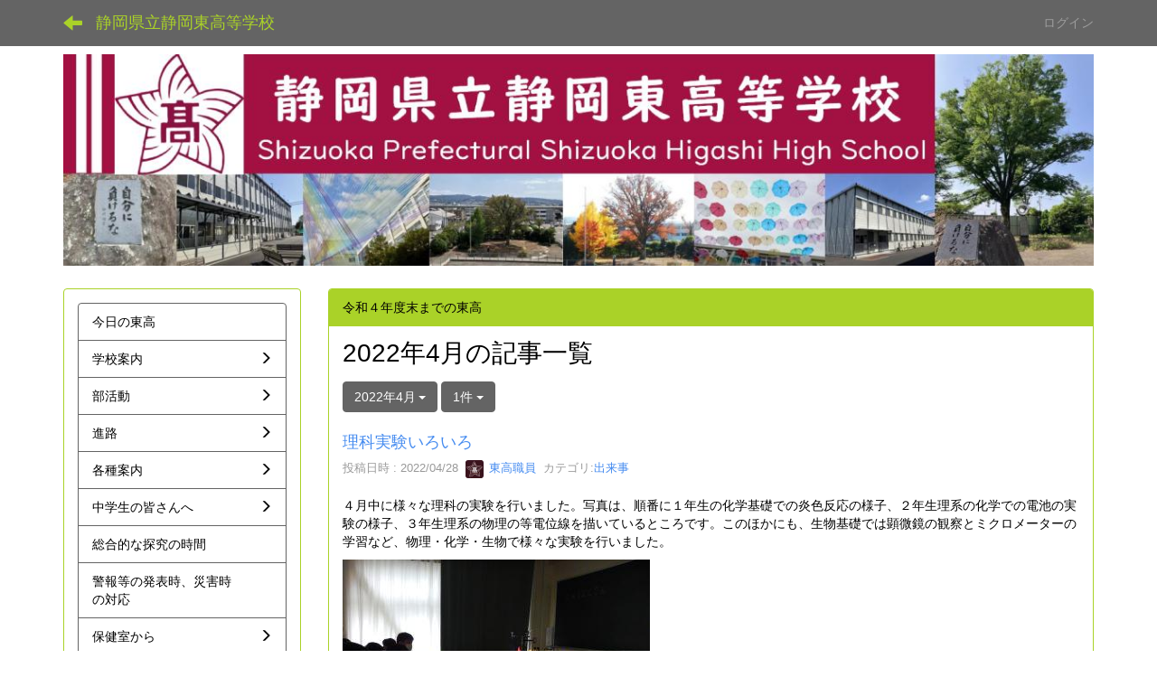

--- FILE ---
content_type: text/html; charset=UTF-8
request_url: https://www.shizuoka-east.jp/blogs/blog_entries/year_month/66/year_month:2022-04?frame_id=30
body_size: 59164
content:
<!DOCTYPE html>
<html lang="ja" ng-app="NetCommonsApp">
	<head>
		<meta charset="utf-8">
		<meta http-equiv="X-UA-Compatible" content="IE=edge">
		<meta name="viewport" content="width=device-width, initial-scale=1">

		<title>令和４年度の東高 - 静岡県立静岡東高等学校</title>

		<link href="/favicon.ico?1573523905" type="image/x-icon" rel="icon"/><link href="/favicon.ico?1573523905" type="image/x-icon" rel="shortcut icon"/><meta name="description" content="静岡東高校公式ホームページ,CMS,Netcommons,Maple"/><meta name="keywords" content="静岡東高等学校,東高,静岡,静岡東高校,静岡東,高校,shizuoka-higashi,shizuoka,shizuokahigashi,hp,HP,highschool,CMS,Netcommons,Maple"/><meta name="robots" content="index,follow"/><meta name="copyright" content="Copyright © 2018 静岡県立静岡東高等学校"/><meta name="author" content="静岡県立静岡東高等学校"/>
	<link rel="stylesheet" type="text/css" href="/components/bootstrap/dist/css/bootstrap.min.css?1550073338"/>
	<link rel="stylesheet" type="text/css" href="/components/eonasdan-bootstrap-datetimepicker/build/css/bootstrap-datetimepicker.min.css?1608211521"/>
	<link rel="stylesheet" type="text/css" href="/css/net_commons/style.css?1644579085"/>
<link rel="stylesheet" type="text/css" href="/css/workflow/style.css?1644589015"/><link rel="stylesheet" type="text/css" href="/css/likes/style.css?1644576400"/><link rel="stylesheet" type="text/css" href="/css/categories/style.css?1644571698"/><link rel="stylesheet" type="text/css" href="/css/pages/style.css?1644579592"/><link rel="stylesheet" type="text/css" href="/css/boxes/style.css?1644570936"/><link rel="stylesheet" type="text/css" href="/css/blogs/blogs.css?1644570681"/><link rel="stylesheet" type="text/css" href="/css/menus/style.css?1644577414"/><link rel="stylesheet" type="text/css" href="/css/topics/style.css?1644587198"/><link rel="stylesheet" type="text/css" href="/css/plugin_manager/style.css?1644580101"/><link rel="stylesheet" type="text/css" href="/css/frames/style.css?1644575134"/><link rel="stylesheet" type="text/css" href="/css/users/style.css?1644588232"/><link rel="stylesheet" type="text/css" href="/css/user_attributes/style.css?1644587451"/><link rel="stylesheet" type="text/css" href="/css/wysiwyg/style.css?1644589270"/>
	<link rel="stylesheet" type="text/css" href="/css/bootstrap.min.css?1571367828"/>
	<link rel="stylesheet" type="text/css" href="/theme/Michael1st/css/style.css?1571367828"/>

	<script type="text/javascript" src="/components/jquery/dist/jquery.min.js?1614705114"></script>
	<script type="text/javascript" src="/components/bootstrap/dist/js/bootstrap.min.js?1550073338"></script>
	<script type="text/javascript" src="/components/angular/angular.min.js?1649369438"></script>
	<script type="text/javascript" src="/components/angular-animate/angular-animate.js?1649369438"></script>
	<script type="text/javascript" src="/components/angular-bootstrap/ui-bootstrap-tpls.min.js?1485610379"></script>
	<script type="text/javascript" src="/js/net_commons/base.js?1644579085"></script>

<script>
NetCommonsApp.constant('NC3_URL', '');
NetCommonsApp.constant('LOGIN_USER', {"id":null});
NetCommonsApp.constant('TITLE_ICON_URL', '');
</script>


<script type="text/javascript" src="/js/likes/likes.js?1644576400"></script><script type="text/javascript" src="/js/net_commons/title_icon_picker.js?1644579085"></script><script type="text/javascript" src="/js/boxes/boxes.js?1644570936"></script><script type="text/javascript" src="/js/blogs/blogs.js?1644570681"></script><script type="text/javascript" src="/js/menus/menus.js?1644577414"></script><script type="text/javascript" src="/js/topics/topics.js?1644587198"></script><script type="text/javascript" src="/js/users/users.js?1644588232"></script><script type="text/x-mathjax-config">
//<![CDATA[
MathJax.Hub.Config({
	skipStartupTypeset: true,
	tex2jax: {
		inlineMath: [['$$','$$'], ['\\\\(','\\\\)']],
		displayMath: [['\\\\[','\\\\]']]
	},
	asciimath2jax: {
		delimiters: [['$$','$$']]
	}
});

//]]>
</script><script type="text/javascript" src="/components/MathJax/MathJax.js?config=TeX-MML-AM_CHTML"></script><script type="text/javascript">
//<![CDATA[
$(document).ready(function(){
	MathJax.Hub.Queue(['Typeset', MathJax.Hub, 'nc-container']);
});

//]]>
</script>	</head>

	<body class=" body-nologgedin" ng-controller="NetCommons.base">
		
		

<header id="nc-system-header" class="nc-system-header-nologgedin">
	<nav class="navbar navbar-inverse navbar-fixed-top" role="navigation">
		<div class="container clearfix text-nowrap">
			<div class="navbar-header">
				<button type="button" class="navbar-toggle" data-toggle="collapse" data-target="#nc-system-header-navbar">
					<span class="sr-only">Toggle navigation</span>
					<span class="icon-bar"></span>
					<span class="icon-bar"></span>
					<span class="icon-bar"></span>
				</button>

									<a href="/page_20230831045740/home" class="nc-page-refresh pull-left visible-xs navbar-brand"><span class="glyphicon glyphicon-arrow-left"> </span></a>					<a href="/page_20230831045740/home" class="nc-page-refresh pull-left hidden-xs navbar-brand"><span class="glyphicon glyphicon-arrow-left"> </span></a>				
				<a href="/" class="navbar-brand">静岡県立静岡東高等学校</a>			</div>
			<div id="nc-system-header-navbar" class="navbar-collapse collapse">
				<ul class="nav navbar-nav navbar-right">
					
					
					
					
					
																	<li>
							<a href="/auth/login">ログイン</a>						</li>
					
				</ul>
			</div>
		</div>
	</nav>
</header>


<div id="loading" class="nc-loading" ng-show="sending" ng-cloak>
	<img src="/img/net_commons/loading.svg?1644579085" alt=""/></div>

		<main id="nc-container" class="container" ng-init="hashChange()">
			
<header id="container-header">
	
<div class="boxes-1">
	<div id="box-17">
<section class="frame panel-none nc-content plugin-announcements">
	
	<div class="panel-body block">
		

	<article>
		<p><img class="img-responsive nc3-img nc3-img-block center-block" title="" src="https://www.shizuoka-east.jp/wysiwyg/image/download/1/10682/biggest" alt="" data-size="biggest" data-position="center" data-imgid="10682" /></p>	</article>
	</div>
</section>
</div></div>
</header>

			<div class="row">
				<div id="container-main" role="main" class="col-md-9 col-md-push-3">
<section id="frame-30" class="frame panel panel-info nc-content plugin-blogs">
			<div class="panel-heading clearfix">
						<span>令和４年度末までの東高</span>

					</div>
	
	<div class="panel-body block">
		
<article class="blogEntries index " ng-controller="Blogs.Entries" ng-init="init(30)">
	<h1 class="blogs_blogTitle">2022年4月の記事一覧</h1>

	<header class="clearfix blogs_navigation_header">
		<div class="pull-left">
			<span class="dropdown">
				<button class="btn btn-default dropdown-toggle" type="button" id="dropdownMenu1" data-toggle="dropdown" aria-expanded="true">
					<span class="pull-left nc-drop-down-ellipsis">
						2022年4月					</span>
					<span class="pull-right">
						<span class="caret"></span>
					</span>
				</button>
				<ul class="dropdown-menu" role="menu" aria-labelledby="dropdownMenu1">
					<li role="presentation"><a role="menuitem" tabindex="-1" href="/blogs/blog_entries/index/66?frame_id=30">全ての記事</a></li>

											<li role="presentation" class="dropdown-header">カテゴリ</li>

						


	<li>
		<a href="/blogs/blog_entries/index/66/category_id:1?frame_id=30">出来事</a>	</li>
	<li>
		<a href="/blogs/blog_entries/index/66/category_id:2?frame_id=30">連絡事項</a>	</li>
	<li>
		<a href="/blogs/blog_entries/index/66/category_id:3?frame_id=30">野球部</a>	</li>
	<li>
		<a href="/blogs/blog_entries/index/66/category_id:5?frame_id=30">卓球部</a>	</li>
	<li>
		<a href="/blogs/blog_entries/index/66/category_id:6?frame_id=30">水泳部</a>	</li>
	<li>
		<a href="/blogs/blog_entries/index/66/category_id:7?frame_id=30">陸上部</a>	</li>
	<li>
		<a href="/blogs/blog_entries/index/66/category_id:9?frame_id=30">剣道部</a>	</li>
	<li>
		<a href="/blogs/blog_entries/index/66/category_id:10?frame_id=30">弓道部</a>	</li>
	<li>
		<a href="/blogs/blog_entries/index/66/category_id:11?frame_id=30">登山部</a>	</li>
	<li>
		<a href="/blogs/blog_entries/index/66/category_id:12?frame_id=30">応援団リーダー部</a>	</li>
	<li>
		<a href="/blogs/blog_entries/index/66/category_id:13?frame_id=30">男子バレー部</a>	</li>
	<li>
		<a href="/blogs/blog_entries/index/66/category_id:14?frame_id=30">女子バレー部</a>	</li>
	<li>
		<a href="/blogs/blog_entries/index/66/category_id:15?frame_id=30">男子バスケットボール部</a>	</li>
	<li>
		<a href="/blogs/blog_entries/index/66/category_id:16?frame_id=30">女子バスケットボール部</a>	</li>
	<li>
		<a href="/blogs/blog_entries/index/66/category_id:17?frame_id=30">男子テニス部</a>	</li>
	<li>
		<a href="/blogs/blog_entries/index/66/category_id:18?frame_id=30">女子テニス部</a>	</li>
	<li>
		<a href="/blogs/blog_entries/index/66/category_id:19?frame_id=30">男子ソフトテニス部</a>	</li>
	<li>
		<a href="/blogs/blog_entries/index/66/category_id:20?frame_id=30">女子ソフトテニス部</a>	</li>
	<li>
		<a href="/blogs/blog_entries/index/66/category_id:22?frame_id=30">サッカー部</a>	</li>
	<li>
		<a href="/blogs/blog_entries/index/66/category_id:25?frame_id=30">ハンドボール部</a>	</li>
	<li>
		<a href="/blogs/blog_entries/index/66/category_id:21?frame_id=30">吹奏楽部</a>	</li>
	<li>
		<a href="/blogs/blog_entries/index/66/category_id:23?frame_id=30">マンドリン部</a>	</li>
	<li>
		<a href="/blogs/blog_entries/index/66/category_id:24?frame_id=30">演劇部</a>	</li>
	<li>
		<a href="/blogs/blog_entries/index/66/category_id:26?frame_id=30">棋道部</a>	</li>
	<li>
		<a href="/blogs/blog_entries/index/66/category_id:27?frame_id=30">百人一首部</a>	</li>
	<li>
		<a href="/blogs/blog_entries/index/66/category_id:28?frame_id=30">科学部</a>	</li>
	<li>
		<a href="/blogs/blog_entries/index/66/category_id:29?frame_id=30">煎華道部</a>	</li>
	<li>
		<a href="/blogs/blog_entries/index/66/category_id:30?frame_id=30">書道部</a>	</li>
	<li>
		<a href="/blogs/blog_entries/index/66/category_id:31?frame_id=30">新聞部</a>	</li>
	<li>
		<a href="/blogs/blog_entries/index/66/category_id:33?frame_id=30">ホームメイキング部</a>	</li>
	<li>
		<a href="/blogs/blog_entries/index/66/category_id:35?frame_id=30">語学部</a>	</li>


					
					<li role="presentation" class="divider"></li>

					<li role="presentation" class="dropdown-header">アーカイブ</li>
					
						<li role="presentation"><a role="menuitem" tabindex="-1" href="/blogs/blog_entries/year_month/66/year_month:2026-02?frame_id=30">2026年2月 (0)</a></li>
					
						<li role="presentation"><a role="menuitem" tabindex="-1" href="/blogs/blog_entries/year_month/66/year_month:2026-01?frame_id=30">2026年1月 (0)</a></li>
					
						<li role="presentation"><a role="menuitem" tabindex="-1" href="/blogs/blog_entries/year_month/66/year_month:2025-12?frame_id=30">2025年12月 (0)</a></li>
					
						<li role="presentation"><a role="menuitem" tabindex="-1" href="/blogs/blog_entries/year_month/66/year_month:2025-11?frame_id=30">2025年11月 (0)</a></li>
					
						<li role="presentation"><a role="menuitem" tabindex="-1" href="/blogs/blog_entries/year_month/66/year_month:2025-10?frame_id=30">2025年10月 (0)</a></li>
					
						<li role="presentation"><a role="menuitem" tabindex="-1" href="/blogs/blog_entries/year_month/66/year_month:2025-09?frame_id=30">2025年9月 (0)</a></li>
					
						<li role="presentation"><a role="menuitem" tabindex="-1" href="/blogs/blog_entries/year_month/66/year_month:2025-08?frame_id=30">2025年8月 (0)</a></li>
					
						<li role="presentation"><a role="menuitem" tabindex="-1" href="/blogs/blog_entries/year_month/66/year_month:2025-07?frame_id=30">2025年7月 (0)</a></li>
					
						<li role="presentation"><a role="menuitem" tabindex="-1" href="/blogs/blog_entries/year_month/66/year_month:2025-06?frame_id=30">2025年6月 (0)</a></li>
					
						<li role="presentation"><a role="menuitem" tabindex="-1" href="/blogs/blog_entries/year_month/66/year_month:2025-05?frame_id=30">2025年5月 (0)</a></li>
					
						<li role="presentation"><a role="menuitem" tabindex="-1" href="/blogs/blog_entries/year_month/66/year_month:2025-04?frame_id=30">2025年4月 (0)</a></li>
					
						<li role="presentation"><a role="menuitem" tabindex="-1" href="/blogs/blog_entries/year_month/66/year_month:2025-03?frame_id=30">2025年3月 (0)</a></li>
					
						<li role="presentation"><a role="menuitem" tabindex="-1" href="/blogs/blog_entries/year_month/66/year_month:2025-02?frame_id=30">2025年2月 (0)</a></li>
					
						<li role="presentation"><a role="menuitem" tabindex="-1" href="/blogs/blog_entries/year_month/66/year_month:2025-01?frame_id=30">2025年1月 (0)</a></li>
					
						<li role="presentation"><a role="menuitem" tabindex="-1" href="/blogs/blog_entries/year_month/66/year_month:2024-12?frame_id=30">2024年12月 (0)</a></li>
					
						<li role="presentation"><a role="menuitem" tabindex="-1" href="/blogs/blog_entries/year_month/66/year_month:2024-11?frame_id=30">2024年11月 (0)</a></li>
					
						<li role="presentation"><a role="menuitem" tabindex="-1" href="/blogs/blog_entries/year_month/66/year_month:2024-10?frame_id=30">2024年10月 (0)</a></li>
					
						<li role="presentation"><a role="menuitem" tabindex="-1" href="/blogs/blog_entries/year_month/66/year_month:2024-09?frame_id=30">2024年9月 (0)</a></li>
					
						<li role="presentation"><a role="menuitem" tabindex="-1" href="/blogs/blog_entries/year_month/66/year_month:2024-08?frame_id=30">2024年8月 (0)</a></li>
					
						<li role="presentation"><a role="menuitem" tabindex="-1" href="/blogs/blog_entries/year_month/66/year_month:2024-07?frame_id=30">2024年7月 (0)</a></li>
					
						<li role="presentation"><a role="menuitem" tabindex="-1" href="/blogs/blog_entries/year_month/66/year_month:2024-06?frame_id=30">2024年6月 (0)</a></li>
					
						<li role="presentation"><a role="menuitem" tabindex="-1" href="/blogs/blog_entries/year_month/66/year_month:2024-05?frame_id=30">2024年5月 (0)</a></li>
					
						<li role="presentation"><a role="menuitem" tabindex="-1" href="/blogs/blog_entries/year_month/66/year_month:2024-04?frame_id=30">2024年4月 (0)</a></li>
					
						<li role="presentation"><a role="menuitem" tabindex="-1" href="/blogs/blog_entries/year_month/66/year_month:2024-03?frame_id=30">2024年3月 (0)</a></li>
					
						<li role="presentation"><a role="menuitem" tabindex="-1" href="/blogs/blog_entries/year_month/66/year_month:2024-02?frame_id=30">2024年2月 (0)</a></li>
					
						<li role="presentation"><a role="menuitem" tabindex="-1" href="/blogs/blog_entries/year_month/66/year_month:2024-01?frame_id=30">2024年1月 (0)</a></li>
					
						<li role="presentation"><a role="menuitem" tabindex="-1" href="/blogs/blog_entries/year_month/66/year_month:2023-12?frame_id=30">2023年12月 (0)</a></li>
					
						<li role="presentation"><a role="menuitem" tabindex="-1" href="/blogs/blog_entries/year_month/66/year_month:2023-11?frame_id=30">2023年11月 (0)</a></li>
					
						<li role="presentation"><a role="menuitem" tabindex="-1" href="/blogs/blog_entries/year_month/66/year_month:2023-10?frame_id=30">2023年10月 (0)</a></li>
					
						<li role="presentation"><a role="menuitem" tabindex="-1" href="/blogs/blog_entries/year_month/66/year_month:2023-09?frame_id=30">2023年9月 (0)</a></li>
					
						<li role="presentation"><a role="menuitem" tabindex="-1" href="/blogs/blog_entries/year_month/66/year_month:2023-08?frame_id=30">2023年8月 (0)</a></li>
					
						<li role="presentation"><a role="menuitem" tabindex="-1" href="/blogs/blog_entries/year_month/66/year_month:2023-07?frame_id=30">2023年7月 (0)</a></li>
					
						<li role="presentation"><a role="menuitem" tabindex="-1" href="/blogs/blog_entries/year_month/66/year_month:2023-06?frame_id=30">2023年6月 (0)</a></li>
					
						<li role="presentation"><a role="menuitem" tabindex="-1" href="/blogs/blog_entries/year_month/66/year_month:2023-05?frame_id=30">2023年5月 (0)</a></li>
					
						<li role="presentation"><a role="menuitem" tabindex="-1" href="/blogs/blog_entries/year_month/66/year_month:2023-04?frame_id=30">2023年4月 (1)</a></li>
					
						<li role="presentation"><a role="menuitem" tabindex="-1" href="/blogs/blog_entries/year_month/66/year_month:2023-03?frame_id=30">2023年3月 (13)</a></li>
					
						<li role="presentation"><a role="menuitem" tabindex="-1" href="/blogs/blog_entries/year_month/66/year_month:2023-02?frame_id=30">2023年2月 (20)</a></li>
					
						<li role="presentation"><a role="menuitem" tabindex="-1" href="/blogs/blog_entries/year_month/66/year_month:2023-01?frame_id=30">2023年1月 (20)</a></li>
					
						<li role="presentation"><a role="menuitem" tabindex="-1" href="/blogs/blog_entries/year_month/66/year_month:2022-12?frame_id=30">2022年12月 (29)</a></li>
					
						<li role="presentation"><a role="menuitem" tabindex="-1" href="/blogs/blog_entries/year_month/66/year_month:2022-11?frame_id=30">2022年11月 (24)</a></li>
					
						<li role="presentation"><a role="menuitem" tabindex="-1" href="/blogs/blog_entries/year_month/66/year_month:2022-10?frame_id=30">2022年10月 (33)</a></li>
					
						<li role="presentation"><a role="menuitem" tabindex="-1" href="/blogs/blog_entries/year_month/66/year_month:2022-09?frame_id=30">2022年9月 (26)</a></li>
					
						<li role="presentation"><a role="menuitem" tabindex="-1" href="/blogs/blog_entries/year_month/66/year_month:2022-08?frame_id=30">2022年8月 (22)</a></li>
					
						<li role="presentation"><a role="menuitem" tabindex="-1" href="/blogs/blog_entries/year_month/66/year_month:2022-07?frame_id=30">2022年7月 (22)</a></li>
					
						<li role="presentation"><a role="menuitem" tabindex="-1" href="/blogs/blog_entries/year_month/66/year_month:2022-06?frame_id=30">2022年6月 (28)</a></li>
					
						<li role="presentation"><a role="menuitem" tabindex="-1" href="/blogs/blog_entries/year_month/66/year_month:2022-05?frame_id=30">2022年5月 (22)</a></li>
					
						<li role="presentation"><a role="menuitem" tabindex="-1" href="/blogs/blog_entries/year_month/66/year_month:2022-04?frame_id=30">2022年4月 (26)</a></li>
					
						<li role="presentation"><a role="menuitem" tabindex="-1" href="/blogs/blog_entries/year_month/66/year_month:2022-03?frame_id=30">2022年3月 (18)</a></li>
					
						<li role="presentation"><a role="menuitem" tabindex="-1" href="/blogs/blog_entries/year_month/66/year_month:2022-02?frame_id=30">2022年2月 (18)</a></li>
					
						<li role="presentation"><a role="menuitem" tabindex="-1" href="/blogs/blog_entries/year_month/66/year_month:2022-01?frame_id=30">2022年1月 (20)</a></li>
					
						<li role="presentation"><a role="menuitem" tabindex="-1" href="/blogs/blog_entries/year_month/66/year_month:2021-12?frame_id=30">2021年12月 (20)</a></li>
					
						<li role="presentation"><a role="menuitem" tabindex="-1" href="/blogs/blog_entries/year_month/66/year_month:2021-11?frame_id=30">2021年11月 (25)</a></li>
					
						<li role="presentation"><a role="menuitem" tabindex="-1" href="/blogs/blog_entries/year_month/66/year_month:2021-10?frame_id=30">2021年10月 (28)</a></li>
					
						<li role="presentation"><a role="menuitem" tabindex="-1" href="/blogs/blog_entries/year_month/66/year_month:2021-09?frame_id=30">2021年9月 (13)</a></li>
					
						<li role="presentation"><a role="menuitem" tabindex="-1" href="/blogs/blog_entries/year_month/66/year_month:2021-08?frame_id=30">2021年8月 (10)</a></li>
					
						<li role="presentation"><a role="menuitem" tabindex="-1" href="/blogs/blog_entries/year_month/66/year_month:2021-07?frame_id=30">2021年7月 (24)</a></li>
					
						<li role="presentation"><a role="menuitem" tabindex="-1" href="/blogs/blog_entries/year_month/66/year_month:2021-06?frame_id=30">2021年6月 (27)</a></li>
					
						<li role="presentation"><a role="menuitem" tabindex="-1" href="/blogs/blog_entries/year_month/66/year_month:2021-05?frame_id=30">2021年5月 (13)</a></li>
					
						<li role="presentation"><a role="menuitem" tabindex="-1" href="/blogs/blog_entries/year_month/66/year_month:2021-04?frame_id=30">2021年4月 (27)</a></li>
					
						<li role="presentation"><a role="menuitem" tabindex="-1" href="/blogs/blog_entries/year_month/66/year_month:2021-03?frame_id=30">2021年3月 (15)</a></li>
					
						<li role="presentation"><a role="menuitem" tabindex="-1" href="/blogs/blog_entries/year_month/66/year_month:2021-02?frame_id=30">2021年2月 (21)</a></li>
					
						<li role="presentation"><a role="menuitem" tabindex="-1" href="/blogs/blog_entries/year_month/66/year_month:2021-01?frame_id=30">2021年1月 (16)</a></li>
					
						<li role="presentation"><a role="menuitem" tabindex="-1" href="/blogs/blog_entries/year_month/66/year_month:2020-12?frame_id=30">2020年12月 (25)</a></li>
					
						<li role="presentation"><a role="menuitem" tabindex="-1" href="/blogs/blog_entries/year_month/66/year_month:2020-11?frame_id=30">2020年11月 (25)</a></li>
					
						<li role="presentation"><a role="menuitem" tabindex="-1" href="/blogs/blog_entries/year_month/66/year_month:2020-10?frame_id=30">2020年10月 (29)</a></li>
					
						<li role="presentation"><a role="menuitem" tabindex="-1" href="/blogs/blog_entries/year_month/66/year_month:2020-09?frame_id=30">2020年9月 (18)</a></li>
					
						<li role="presentation"><a role="menuitem" tabindex="-1" href="/blogs/blog_entries/year_month/66/year_month:2020-08?frame_id=30">2020年8月 (11)</a></li>
					
						<li role="presentation"><a role="menuitem" tabindex="-1" href="/blogs/blog_entries/year_month/66/year_month:2020-07?frame_id=30">2020年7月 (18)</a></li>
					
						<li role="presentation"><a role="menuitem" tabindex="-1" href="/blogs/blog_entries/year_month/66/year_month:2020-06?frame_id=30">2020年6月 (24)</a></li>
					
						<li role="presentation"><a role="menuitem" tabindex="-1" href="/blogs/blog_entries/year_month/66/year_month:2020-05?frame_id=30">2020年5月 (19)</a></li>
					
						<li role="presentation"><a role="menuitem" tabindex="-1" href="/blogs/blog_entries/year_month/66/year_month:2020-04?frame_id=30">2020年4月 (16)</a></li>
					
						<li role="presentation"><a role="menuitem" tabindex="-1" href="/blogs/blog_entries/year_month/66/year_month:2020-03?frame_id=30">2020年3月 (34)</a></li>
					
						<li role="presentation"><a role="menuitem" tabindex="-1" href="/blogs/blog_entries/year_month/66/year_month:2020-02?frame_id=30">2020年2月 (35)</a></li>
					
						<li role="presentation"><a role="menuitem" tabindex="-1" href="/blogs/blog_entries/year_month/66/year_month:2020-01?frame_id=30">2020年1月 (35)</a></li>
					
						<li role="presentation"><a role="menuitem" tabindex="-1" href="/blogs/blog_entries/year_month/66/year_month:2019-12?frame_id=30">2019年12月 (49)</a></li>
					
						<li role="presentation"><a role="menuitem" tabindex="-1" href="/blogs/blog_entries/year_month/66/year_month:2019-11?frame_id=30">2019年11月 (27)</a></li>
					
						<li role="presentation"><a role="menuitem" tabindex="-1" href="/blogs/blog_entries/year_month/66/year_month:2019-10?frame_id=30">2019年10月 (35)</a></li>
					
						<li role="presentation"><a role="menuitem" tabindex="-1" href="/blogs/blog_entries/year_month/66/year_month:2019-09?frame_id=30">2019年9月 (36)</a></li>
					
						<li role="presentation"><a role="menuitem" tabindex="-1" href="/blogs/blog_entries/year_month/66/year_month:2019-08?frame_id=30">2019年8月 (35)</a></li>
					
						<li role="presentation"><a role="menuitem" tabindex="-1" href="/blogs/blog_entries/year_month/66/year_month:2019-07?frame_id=30">2019年7月 (44)</a></li>
					
						<li role="presentation"><a role="menuitem" tabindex="-1" href="/blogs/blog_entries/year_month/66/year_month:2019-06?frame_id=30">2019年6月 (37)</a></li>
					
						<li role="presentation"><a role="menuitem" tabindex="-1" href="/blogs/blog_entries/year_month/66/year_month:2019-05?frame_id=30">2019年5月 (37)</a></li>
					
						<li role="presentation"><a role="menuitem" tabindex="-1" href="/blogs/blog_entries/year_month/66/year_month:2019-04?frame_id=30">2019年4月 (38)</a></li>
					
						<li role="presentation"><a role="menuitem" tabindex="-1" href="/blogs/blog_entries/year_month/66/year_month:2019-03?frame_id=30">2019年3月 (43)</a></li>
					
						<li role="presentation"><a role="menuitem" tabindex="-1" href="/blogs/blog_entries/year_month/66/year_month:2019-02?frame_id=30">2019年2月 (34)</a></li>
					
						<li role="presentation"><a role="menuitem" tabindex="-1" href="/blogs/blog_entries/year_month/66/year_month:2019-01?frame_id=30">2019年1月 (39)</a></li>
					
						<li role="presentation"><a role="menuitem" tabindex="-1" href="/blogs/blog_entries/year_month/66/year_month:2018-12?frame_id=30">2018年12月 (45)</a></li>
					
						<li role="presentation"><a role="menuitem" tabindex="-1" href="/blogs/blog_entries/year_month/66/year_month:2018-11?frame_id=30">2018年11月 (38)</a></li>
					
						<li role="presentation"><a role="menuitem" tabindex="-1" href="/blogs/blog_entries/year_month/66/year_month:2018-10?frame_id=30">2018年10月 (36)</a></li>
					
						<li role="presentation"><a role="menuitem" tabindex="-1" href="/blogs/blog_entries/year_month/66/year_month:2018-09?frame_id=30">2018年9月 (36)</a></li>
					
						<li role="presentation"><a role="menuitem" tabindex="-1" href="/blogs/blog_entries/year_month/66/year_month:2018-08?frame_id=30">2018年8月 (32)</a></li>
					
						<li role="presentation"><a role="menuitem" tabindex="-1" href="/blogs/blog_entries/year_month/66/year_month:2018-07?frame_id=30">2018年7月 (40)</a></li>
					
						<li role="presentation"><a role="menuitem" tabindex="-1" href="/blogs/blog_entries/year_month/66/year_month:2018-06?frame_id=30">2018年6月 (36)</a></li>
					
						<li role="presentation"><a role="menuitem" tabindex="-1" href="/blogs/blog_entries/year_month/66/year_month:2018-05?frame_id=30">2018年5月 (34)</a></li>
					
						<li role="presentation"><a role="menuitem" tabindex="-1" href="/blogs/blog_entries/year_month/66/year_month:2018-04?frame_id=30">2018年4月 (33)</a></li>
					
						<li role="presentation"><a role="menuitem" tabindex="-1" href="/blogs/blog_entries/year_month/66/year_month:2018-03?frame_id=30">2018年3月 (38)</a></li>
					
						<li role="presentation"><a role="menuitem" tabindex="-1" href="/blogs/blog_entries/year_month/66/year_month:2018-02?frame_id=30">2018年2月 (32)</a></li>
					
						<li role="presentation"><a role="menuitem" tabindex="-1" href="/blogs/blog_entries/year_month/66/year_month:2018-01?frame_id=30">2018年1月 (31)</a></li>
					
						<li role="presentation"><a role="menuitem" tabindex="-1" href="/blogs/blog_entries/year_month/66/year_month:2017-12?frame_id=30">2017年12月 (43)</a></li>
					
						<li role="presentation"><a role="menuitem" tabindex="-1" href="/blogs/blog_entries/year_month/66/year_month:2017-11?frame_id=30">2017年11月 (39)</a></li>
					
						<li role="presentation"><a role="menuitem" tabindex="-1" href="/blogs/blog_entries/year_month/66/year_month:2017-10?frame_id=30">2017年10月 (35)</a></li>
					
						<li role="presentation"><a role="menuitem" tabindex="-1" href="/blogs/blog_entries/year_month/66/year_month:2017-09?frame_id=30">2017年9月 (35)</a></li>
					
						<li role="presentation"><a role="menuitem" tabindex="-1" href="/blogs/blog_entries/year_month/66/year_month:2017-08?frame_id=30">2017年8月 (34)</a></li>
					
						<li role="presentation"><a role="menuitem" tabindex="-1" href="/blogs/blog_entries/year_month/66/year_month:2017-07?frame_id=30">2017年7月 (35)</a></li>
					
						<li role="presentation"><a role="menuitem" tabindex="-1" href="/blogs/blog_entries/year_month/66/year_month:2017-06?frame_id=30">2017年6月 (36)</a></li>
					
						<li role="presentation"><a role="menuitem" tabindex="-1" href="/blogs/blog_entries/year_month/66/year_month:2017-05?frame_id=30">2017年5月 (37)</a></li>
					
						<li role="presentation"><a role="menuitem" tabindex="-1" href="/blogs/blog_entries/year_month/66/year_month:2017-04?frame_id=30">2017年4月 (33)</a></li>
					
						<li role="presentation"><a role="menuitem" tabindex="-1" href="/blogs/blog_entries/year_month/66/year_month:2017-03?frame_id=30">2017年3月 (33)</a></li>
					
						<li role="presentation"><a role="menuitem" tabindex="-1" href="/blogs/blog_entries/year_month/66/year_month:2017-02?frame_id=30">2017年2月 (28)</a></li>
					
						<li role="presentation"><a role="menuitem" tabindex="-1" href="/blogs/blog_entries/year_month/66/year_month:2017-01?frame_id=30">2017年1月 (35)</a></li>
					
						<li role="presentation"><a role="menuitem" tabindex="-1" href="/blogs/blog_entries/year_month/66/year_month:2016-12?frame_id=30">2016年12月 (52)</a></li>
					
						<li role="presentation"><a role="menuitem" tabindex="-1" href="/blogs/blog_entries/year_month/66/year_month:2016-11?frame_id=30">2016年11月 (35)</a></li>
					
						<li role="presentation"><a role="menuitem" tabindex="-1" href="/blogs/blog_entries/year_month/66/year_month:2016-10?frame_id=30">2016年10月 (35)</a></li>
					
						<li role="presentation"><a role="menuitem" tabindex="-1" href="/blogs/blog_entries/year_month/66/year_month:2016-09?frame_id=30">2016年9月 (42)</a></li>
					
						<li role="presentation"><a role="menuitem" tabindex="-1" href="/blogs/blog_entries/year_month/66/year_month:2016-08?frame_id=30">2016年8月 (50)</a></li>
					
						<li role="presentation"><a role="menuitem" tabindex="-1" href="/blogs/blog_entries/year_month/66/year_month:2016-07?frame_id=30">2016年7月 (36)</a></li>
					
						<li role="presentation"><a role="menuitem" tabindex="-1" href="/blogs/blog_entries/year_month/66/year_month:2016-06?frame_id=30">2016年6月 (44)</a></li>
					
						<li role="presentation"><a role="menuitem" tabindex="-1" href="/blogs/blog_entries/year_month/66/year_month:2016-05?frame_id=30">2016年5月 (53)</a></li>
					
						<li role="presentation"><a role="menuitem" tabindex="-1" href="/blogs/blog_entries/year_month/66/year_month:2016-04?frame_id=30">2016年4月 (40)</a></li>
					
						<li role="presentation"><a role="menuitem" tabindex="-1" href="/blogs/blog_entries/year_month/66/year_month:2016-03?frame_id=30">2016年3月 (45)</a></li>
					
						<li role="presentation"><a role="menuitem" tabindex="-1" href="/blogs/blog_entries/year_month/66/year_month:2016-02?frame_id=30">2016年2月 (35)</a></li>
					
						<li role="presentation"><a role="menuitem" tabindex="-1" href="/blogs/blog_entries/year_month/66/year_month:2016-01?frame_id=30">2016年1月 (42)</a></li>
					
						<li role="presentation"><a role="menuitem" tabindex="-1" href="/blogs/blog_entries/year_month/66/year_month:2015-12?frame_id=30">2015年12月 (56)</a></li>
					
						<li role="presentation"><a role="menuitem" tabindex="-1" href="/blogs/blog_entries/year_month/66/year_month:2015-11?frame_id=30">2015年11月 (55)</a></li>
					
						<li role="presentation"><a role="menuitem" tabindex="-1" href="/blogs/blog_entries/year_month/66/year_month:2015-10?frame_id=30">2015年10月 (42)</a></li>
					
						<li role="presentation"><a role="menuitem" tabindex="-1" href="/blogs/blog_entries/year_month/66/year_month:2015-09?frame_id=30">2015年9月 (50)</a></li>
					
						<li role="presentation"><a role="menuitem" tabindex="-1" href="/blogs/blog_entries/year_month/66/year_month:2015-08?frame_id=30">2015年8月 (49)</a></li>
					
						<li role="presentation"><a role="menuitem" tabindex="-1" href="/blogs/blog_entries/year_month/66/year_month:2015-07?frame_id=30">2015年7月 (45)</a></li>
					
						<li role="presentation"><a role="menuitem" tabindex="-1" href="/blogs/blog_entries/year_month/66/year_month:2015-06?frame_id=30">2015年6月 (48)</a></li>
					
						<li role="presentation"><a role="menuitem" tabindex="-1" href="/blogs/blog_entries/year_month/66/year_month:2015-05?frame_id=30">2015年5月 (54)</a></li>
					
						<li role="presentation"><a role="menuitem" tabindex="-1" href="/blogs/blog_entries/year_month/66/year_month:2015-04?frame_id=30">2015年4月 (44)</a></li>
					
						<li role="presentation"><a role="menuitem" tabindex="-1" href="/blogs/blog_entries/year_month/66/year_month:2015-03?frame_id=30">2015年3月 (36)</a></li>
					
						<li role="presentation"><a role="menuitem" tabindex="-1" href="/blogs/blog_entries/year_month/66/year_month:2015-02?frame_id=30">2015年2月 (32)</a></li>
					
						<li role="presentation"><a role="menuitem" tabindex="-1" href="/blogs/blog_entries/year_month/66/year_month:2015-01?frame_id=30">2015年1月 (34)</a></li>
					
						<li role="presentation"><a role="menuitem" tabindex="-1" href="/blogs/blog_entries/year_month/66/year_month:2014-12?frame_id=30">2014年12月 (32)</a></li>
					
						<li role="presentation"><a role="menuitem" tabindex="-1" href="/blogs/blog_entries/year_month/66/year_month:2014-11?frame_id=30">2014年11月 (42)</a></li>
					
						<li role="presentation"><a role="menuitem" tabindex="-1" href="/blogs/blog_entries/year_month/66/year_month:2014-10?frame_id=30">2014年10月 (38)</a></li>
					
						<li role="presentation"><a role="menuitem" tabindex="-1" href="/blogs/blog_entries/year_month/66/year_month:2014-09?frame_id=30">2014年9月 (37)</a></li>
					
						<li role="presentation"><a role="menuitem" tabindex="-1" href="/blogs/blog_entries/year_month/66/year_month:2014-08?frame_id=30">2014年8月 (35)</a></li>
					
						<li role="presentation"><a role="menuitem" tabindex="-1" href="/blogs/blog_entries/year_month/66/year_month:2014-07?frame_id=30">2014年7月 (33)</a></li>
					
						<li role="presentation"><a role="menuitem" tabindex="-1" href="/blogs/blog_entries/year_month/66/year_month:2014-06?frame_id=30">2014年6月 (32)</a></li>
					
						<li role="presentation"><a role="menuitem" tabindex="-1" href="/blogs/blog_entries/year_month/66/year_month:2014-05?frame_id=30">2014年5月 (39)</a></li>
					
						<li role="presentation"><a role="menuitem" tabindex="-1" href="/blogs/blog_entries/year_month/66/year_month:2014-04?frame_id=30">2014年4月 (31)</a></li>
					
						<li role="presentation"><a role="menuitem" tabindex="-1" href="/blogs/blog_entries/year_month/66/year_month:2014-03?frame_id=30">2014年3月 (31)</a></li>
					
						<li role="presentation"><a role="menuitem" tabindex="-1" href="/blogs/blog_entries/year_month/66/year_month:2014-02?frame_id=30">2014年2月 (29)</a></li>
					
						<li role="presentation"><a role="menuitem" tabindex="-1" href="/blogs/blog_entries/year_month/66/year_month:2014-01?frame_id=30">2014年1月 (31)</a></li>
					
						<li role="presentation"><a role="menuitem" tabindex="-1" href="/blogs/blog_entries/year_month/66/year_month:2013-12?frame_id=30">2013年12月 (34)</a></li>
					
						<li role="presentation"><a role="menuitem" tabindex="-1" href="/blogs/blog_entries/year_month/66/year_month:2013-11?frame_id=30">2013年11月 (37)</a></li>
					
						<li role="presentation"><a role="menuitem" tabindex="-1" href="/blogs/blog_entries/year_month/66/year_month:2013-10?frame_id=30">2013年10月 (35)</a></li>
					
						<li role="presentation"><a role="menuitem" tabindex="-1" href="/blogs/blog_entries/year_month/66/year_month:2013-09?frame_id=30">2013年9月 (32)</a></li>
					
						<li role="presentation"><a role="menuitem" tabindex="-1" href="/blogs/blog_entries/year_month/66/year_month:2013-08?frame_id=30">2013年8月 (33)</a></li>
					
						<li role="presentation"><a role="menuitem" tabindex="-1" href="/blogs/blog_entries/year_month/66/year_month:2013-07?frame_id=30">2013年7月 (33)</a></li>
					
						<li role="presentation"><a role="menuitem" tabindex="-1" href="/blogs/blog_entries/year_month/66/year_month:2013-06?frame_id=30">2013年6月 (33)</a></li>
					
						<li role="presentation"><a role="menuitem" tabindex="-1" href="/blogs/blog_entries/year_month/66/year_month:2013-05?frame_id=30">2013年5月 (37)</a></li>
					
						<li role="presentation"><a role="menuitem" tabindex="-1" href="/blogs/blog_entries/year_month/66/year_month:2013-04?frame_id=30">2013年4月 (35)</a></li>
					
						<li role="presentation"><a role="menuitem" tabindex="-1" href="/blogs/blog_entries/year_month/66/year_month:2013-03?frame_id=30">2013年3月 (28)</a></li>
					
						<li role="presentation"><a role="menuitem" tabindex="-1" href="/blogs/blog_entries/year_month/66/year_month:2013-02?frame_id=30">2013年2月 (25)</a></li>
					
						<li role="presentation"><a role="menuitem" tabindex="-1" href="/blogs/blog_entries/year_month/66/year_month:2013-01?frame_id=30">2013年1月 (31)</a></li>
					
						<li role="presentation"><a role="menuitem" tabindex="-1" href="/blogs/blog_entries/year_month/66/year_month:2012-12?frame_id=30">2012年12月 (31)</a></li>
					
						<li role="presentation"><a role="menuitem" tabindex="-1" href="/blogs/blog_entries/year_month/66/year_month:2012-11?frame_id=30">2012年11月 (32)</a></li>
					
						<li role="presentation"><a role="menuitem" tabindex="-1" href="/blogs/blog_entries/year_month/66/year_month:2012-10?frame_id=30">2012年10月 (31)</a></li>
					
						<li role="presentation"><a role="menuitem" tabindex="-1" href="/blogs/blog_entries/year_month/66/year_month:2012-09?frame_id=30">2012年9月 (31)</a></li>
					
						<li role="presentation"><a role="menuitem" tabindex="-1" href="/blogs/blog_entries/year_month/66/year_month:2012-08?frame_id=30">2012年8月 (29)</a></li>
					
						<li role="presentation"><a role="menuitem" tabindex="-1" href="/blogs/blog_entries/year_month/66/year_month:2012-07?frame_id=30">2012年7月 (32)</a></li>
					
						<li role="presentation"><a role="menuitem" tabindex="-1" href="/blogs/blog_entries/year_month/66/year_month:2012-06?frame_id=30">2012年6月 (29)</a></li>
					
						<li role="presentation"><a role="menuitem" tabindex="-1" href="/blogs/blog_entries/year_month/66/year_month:2012-05?frame_id=30">2012年5月 (15)</a></li>
					
						<li role="presentation"><a role="menuitem" tabindex="-1" href="/blogs/blog_entries/year_month/66/year_month:2012-04?frame_id=30">2012年4月 (1)</a></li>
									</ul>
			</span>
			
<span class="btn-group">
	<button type="button" class="btn btn-default dropdown-toggle" data-toggle="dropdown" aria-expanded="false">
		1件		<span class="caret"></span>
	</button>
	<ul class="dropdown-menu" role="menu">
					<li>
				<a href="/blogs/blog_entries/year_month/66/year_month:2022-04/limit:1?frame_id=30">1件</a>			</li>
					<li>
				<a href="/blogs/blog_entries/year_month/66/year_month:2022-04/limit:5?frame_id=30">5件</a>			</li>
					<li>
				<a href="/blogs/blog_entries/year_month/66/year_month:2022-04/limit:10?frame_id=30">10件</a>			</li>
					<li>
				<a href="/blogs/blog_entries/year_month/66/year_month:2022-04/limit:20?frame_id=30">20件</a>			</li>
					<li>
				<a href="/blogs/blog_entries/year_month/66/year_month:2022-04/limit:50?frame_id=30">50件</a>			</li>
					<li>
				<a href="/blogs/blog_entries/year_month/66/year_month:2022-04/limit:100?frame_id=30">100件</a>			</li>
			</ul>
</span>
			

		</div>

		
	</header>

			<div class="nc-content-list">
			
				<article class="blogs_entry" ng-controller="Blogs.Entries.Entry">
					<h2 class="blogs_entry_title">
												<a href="/blogs/blog_entries/view/66/6f81c7dae7607817c0298ad9edf8035d?frame_id=30">理科実験いろいろ</a>											</h2>
					<div class="blogs_entry_meta">
	<div>

		投稿日時 : 2022/04/28&nbsp;

		<a href="#" ng-controller="Users.controller" title="東高職員"><img src="/users/users/download/3/avatar/thumb?" class="user-avatar-xs" alt=""/> 東高職員</a>&nbsp;

					カテゴリ:<a href="/blogs/blog_entries/index/66/category_id:1?frame_id=30">出来事</a>		
	</div>
</div>

					<div class="clearfix blogs_entry_body1">
						<p>４月中に様々な理科の実験を行いました。写真は、順番に１年生の化学基礎での炎色反応の様子、２年生理系の化学での電池の実験の様子、３年生理系の物理の等電位線を描いているところです。このほかにも、生物基礎では顕微鏡の観察とミクロメーターの学習など、物理・化学・生物で様々な実験を行いました。</p>
<!-- CSS -->
<div class="wrap">
<div class="box-1"><img class="img-responsive nc3-img nc3-img-block" title="" src="https://www.shizuoka-east.jp/wysiwyg/image/download/1/8765/big" alt="" data-size="big" data-position="" data-imgid="8765" /></div>
<div class="box-2"><img class="img-responsive nc3-img nc3-img-block" title="" src="https://www.shizuoka-east.jp/wysiwyg/image/download/1/8766/big" alt="" data-size="big" data-position="" data-imgid="8766" /></div>
<div class="box-3"><img class="img-responsive nc3-img nc3-img-block" title="" src="https://www.shizuoka-east.jp/wysiwyg/image/download/1/8767/big" alt="" data-size="big" data-position="" data-imgid="8767" /></div>
</div>					</div>
										<div class="clearfix blogs_entry_reaction">
	<div class="pull-left">
		
		<div class="pull-left">
							<span class="blogs__content-comment-count">
					</span>
					</div>

		<div class="pull-left">
			<div class="like-icon" ng-controller="Likes" ng-init="initialize({&quot;Frame&quot;:{&quot;id&quot;:&quot;30&quot;},&quot;Like&quot;:{&quot;plugin_key&quot;:&quot;blogs&quot;,&quot;block_key&quot;:&quot;cc69900d05832aad5f0327e9664b3a23&quot;,&quot;content_key&quot;:&quot;6f81c7dae7607817c0298ad9edf8035d&quot;},&quot;LikesUser&quot;:{&quot;like_id&quot;:null,&quot;user_id&quot;:null,&quot;is_liked&quot;:&quot;0&quot;},&quot;_Token&quot;:{&quot;key&quot;:&quot;4e1c88e2ebb6f3cd32a19782b6f1f2689c871928d9b44b214fb9640a99f3f3cfb6461e64d2a6f0868ba17122005ba18094e14b0a94e356416ada31108bc298a8&quot;,&quot;fields&quot;:&quot;9b3aafef0b8f54a730c9abd68d007c97eded45ce%3AFrame.id%7CLike.block_key%7CLike.content_key%7CLike.plugin_key%7CLikesUser.like_id%7CLikesUser.user_id&quot;,&quot;unlocked&quot;:&quot;&quot;}}, {&quot;likeCount&quot;:13,&quot;unlikeCount&quot;:0,&quot;disabled&quot;:false})"><div div="1" class="like-icon">
<a href="" ng-hide="(options.disabled && !sending)"
		ng-class="{'text-muted':options.disabled}"
		ng-click="save(1)" ng-cloak>
			<span class="glyphicon glyphicon-thumbs-up"></span> {{options.likeCount}}
	</a>

<span class="text-muted" ng-show="(options.disabled && !sending)" ng-cloak>
			<span class="glyphicon glyphicon-thumbs-up"></span> {{options.likeCount}}
	</span>
</div></div>		</div>
	</div>
</div>
				</article>

			
			
	<nav class="text-center">
		<ul class="pagination">
			
			<li class="active"><a>1</a></li><li><a href="/blogs/blog_entries/year_month/year_month:2022-04/page:2?frame_id=30">2</a></li><li><a href="/blogs/blog_entries/year_month/year_month:2022-04/page:3?frame_id=30">3</a></li><li><a href="/blogs/blog_entries/year_month/year_month:2022-04/page:4?frame_id=30">4</a></li><li><a href="/blogs/blog_entries/year_month/year_month:2022-04/page:5?frame_id=30">5</a></li><li><a href="/blogs/blog_entries/year_month/year_month:2022-04/page:6?frame_id=30">6</a></li><li><a href="/blogs/blog_entries/year_month/year_month:2022-04/page:7?frame_id=30">7</a></li><li><a href="/blogs/blog_entries/year_month/year_month:2022-04/page:8?frame_id=30">8</a></li><li><a href="/blogs/blog_entries/year_month/year_month:2022-04/page:9?frame_id=30">9</a></li>
			<li><a href="/blogs/blog_entries/year_month/year_month:2022-04/page:26?frame_id=30" rel="last">»</a></li>		</ul>
	</nav>
		</div>
	
</article>
	</div>
</section>
</div>
				
<div id="container-major" class="col-md-3 col-md-pull-9">
	
<div class="boxes-2">
	<div id="box-18">
<section class="frame panel panel-info nc-content plugin-menus">
	
	<div class="panel-body block">
		<nav ng-controller="MenusController"><div class="list-group"><a href="/" id="MenuFramesPageMajor3289" class="list-group-item clearfix menu-tree-0"><span class="pull-left">今日の東高</span><span class="pull-right"></span></a><a href="#" id="MenuFramesPageMajor329" ng-init="MenuFramesPageMajor329Icon=0; initialize(&#039;MenuFramesPageMajor329&#039;, [&quot;MenuFramesPageMajor3215&quot;,&quot;MenuFramesPageMajor3216&quot;,&quot;MenuFramesPageMajor3217&quot;,&quot;MenuFramesPageMajor3218&quot;,&quot;MenuFramesPageMajor3219&quot;,&quot;MenuFramesPageMajor3261&quot;,&quot;MenuFramesPageMajor3269&quot;,&quot;MenuFramesPageMajor3274&quot;,&quot;MenuFramesPageMajor3281&quot;,&quot;MenuFramesPageMajor3285&quot;,&quot;MenuFramesPageMajor3286&quot;,&quot;MenuFramesPageMajor3291&quot;,&quot;MenuFramesPageMajor3292&quot;,&quot;MenuFramesPageMajor3293&quot;,&quot;MenuFramesPageMajor3298&quot;], 0)" ng-click="MenuFramesPageMajor329Icon=!MenuFramesPageMajor329Icon; switchOpenClose($event, &#039;MenuFramesPageMajor329&#039;)" class="list-group-item clearfix menu-tree-0"><span class="pull-left">学校案内</span><span class="pull-right"><span class="glyphicon glyphicon-menu-right" ng-class="{'glyphicon-menu-right': !MenuFramesPageMajor329Icon, 'glyphicon-menu-down': MenuFramesPageMajor329Icon}"> </span> </span></a><a href="/学校案内/page_20210816025750" id="MenuFramesPageMajor3269" class="list-group-item clearfix menu-tree-1"><span class="pull-left">『学校案内』</span><span class="pull-right"></span></a><a href="/学校案内/校長挨拶" id="MenuFramesPageMajor3217" class="list-group-item clearfix menu-tree-1"><span class="pull-left">校長挨拶</span><span class="pull-right"></span></a><a href="/学校案内/page_20230420171843" id="MenuFramesPageMajor3281" class="list-group-item clearfix menu-tree-1"><span class="pull-left">スクール・ミッション　スクール・ポリシー</span><span class="pull-right"></span></a><a href="/学校案内/教育課程・学校経営" id="MenuFramesPageMajor3216" class="list-group-item clearfix menu-tree-1"><span class="pull-left">教育課程・学校経営</span><span class="pull-right"></span></a><a href="/学校案内/page_20240501002904" id="MenuFramesPageMajor3293" class="list-group-item clearfix menu-tree-1"><span class="pull-left">学校運営協議会</span><span class="pull-right"></span></a><a href="/学校案内/page_20200528223753" id="MenuFramesPageMajor3261" class="list-group-item clearfix menu-tree-1"><span class="pull-left">年間行事予定</span><span class="pull-right"></span></a><a href="/学校案内/page_20220405052015" id="MenuFramesPageMajor3274" class="list-group-item clearfix menu-tree-1"><span class="pull-left">日課表</span><span class="pull-right"></span></a><a href="/学校案内/校歌・校章・沿革" id="MenuFramesPageMajor3215" class="list-group-item clearfix menu-tree-1"><span class="pull-left">校歌・校章・沿革</span><span class="pull-right"></span></a><a href="/学校案内/page_20240413045746" id="MenuFramesPageMajor3292" class="list-group-item clearfix menu-tree-1"><span class="pull-left">生徒心得</span><span class="pull-right"></span></a><a href="/学校案内/page_20230726024558" id="MenuFramesPageMajor3285" class="list-group-item clearfix menu-tree-1"><span class="pull-left">★特集記事</span><span class="pull-right"></span></a><a href="/学校案内/page_20230726032036" id="MenuFramesPageMajor3286" class="list-group-item clearfix menu-tree-1"><span class="pull-left">新たな１ページ（新制服の御紹介）</span><span class="pull-right"></span></a><a href="/学校案内/page_20230911051705" id="MenuFramesPageMajor3291" class="list-group-item clearfix menu-tree-1"><span class="pull-left">図書館より</span><span class="pull-right"></span></a><a href="/学校案内/page_20240708030554" id="MenuFramesPageMajor3298" class="list-group-item clearfix menu-tree-1"><span class="pull-left">個人情報保護方針</span><span class="pull-right"></span></a><a href="#" id="MenuFramesPageMajor3210" ng-init="MenuFramesPageMajor3210Icon=0; initialize(&#039;MenuFramesPageMajor3210&#039;, [&quot;MenuFramesPageMajor3221&quot;,&quot;MenuFramesPageMajor3222&quot;,&quot;MenuFramesPageMajor3223&quot;,&quot;MenuFramesPageMajor3224&quot;,&quot;MenuFramesPageMajor3244&quot;,&quot;MenuFramesPageMajor3245&quot;,&quot;MenuFramesPageMajor3246&quot;], 0)" ng-click="MenuFramesPageMajor3210Icon=!MenuFramesPageMajor3210Icon; switchOpenClose($event, &#039;MenuFramesPageMajor3210&#039;)" class="list-group-item clearfix menu-tree-0"><span class="pull-left">部活動</span><span class="pull-right"><span class="glyphicon glyphicon-menu-right" ng-class="{'glyphicon-menu-right': !MenuFramesPageMajor3210Icon, 'glyphicon-menu-down': MenuFramesPageMajor3210Icon}"> </span> </span></a><a href="/部活動/部活動一覧" id="MenuFramesPageMajor3246" class="list-group-item clearfix menu-tree-1"><span class="pull-left">部活動一覧</span><span class="pull-right"></span></a><a href="/部活動/部活動ガイドライン" id="MenuFramesPageMajor3244" class="list-group-item clearfix menu-tree-1"><span class="pull-left">部活動ガイドライン</span><span class="pull-right"></span></a><a href="#" id="MenuFramesPageMajor3211" ng-init="MenuFramesPageMajor3211Icon=0; initialize(&#039;MenuFramesPageMajor3211&#039;, [&quot;MenuFramesPageMajor3248&quot;], 0)" ng-click="MenuFramesPageMajor3211Icon=!MenuFramesPageMajor3211Icon; switchOpenClose($event, &#039;MenuFramesPageMajor3211&#039;)" class="list-group-item clearfix menu-tree-0"><span class="pull-left">進路</span><span class="pull-right"><span class="glyphicon glyphicon-menu-right" ng-class="{'glyphicon-menu-right': !MenuFramesPageMajor3211Icon, 'glyphicon-menu-down': MenuFramesPageMajor3211Icon}"> </span> </span></a><a href="/進路/進路状況" id="MenuFramesPageMajor3248" class="list-group-item clearfix menu-tree-1"><span class="pull-left">進路状況</span><span class="pull-right"></span></a><a href="#" id="MenuFramesPageMajor3212" ng-init="MenuFramesPageMajor3212Icon=0; initialize(&#039;MenuFramesPageMajor3212&#039;, [&quot;MenuFramesPageMajor3225&quot;,&quot;MenuFramesPageMajor3226&quot;,&quot;MenuFramesPageMajor3227&quot;,&quot;MenuFramesPageMajor3230&quot;,&quot;MenuFramesPageMajor3232&quot;,&quot;MenuFramesPageMajor3265&quot;,&quot;MenuFramesPageMajor3278&quot;,&quot;MenuFramesPageMajor3280&quot;,&quot;MenuFramesPageMajor3282&quot;,&quot;MenuFramesPageMajor3283&quot;,&quot;MenuFramesPageMajor32105&quot;], 0)" ng-click="MenuFramesPageMajor3212Icon=!MenuFramesPageMajor3212Icon; switchOpenClose($event, &#039;MenuFramesPageMajor3212&#039;)" class="list-group-item clearfix menu-tree-0"><span class="pull-left">各種案内</span><span class="pull-right"><span class="glyphicon glyphicon-menu-right" ng-class="{'glyphicon-menu-right': !MenuFramesPageMajor3212Icon, 'glyphicon-menu-down': MenuFramesPageMajor3212Icon}"> </span> </span></a><a href="/各種案内/学校独自選抜について" id="MenuFramesPageMajor3226" class="list-group-item clearfix menu-tree-1"><span class="pull-left">学校独自選抜について</span><span class="pull-right"></span></a><a href="/各種案内/page_20220729071427" id="MenuFramesPageMajor3278" class="list-group-item clearfix menu-tree-1"><span class="pull-left">学校安全計画表</span><span class="pull-right"></span></a><a href="/各種案内/学校いじめ防止基本方針" id="MenuFramesPageMajor3225" class="list-group-item clearfix menu-tree-1"><span class="pull-left">学校いじめ防止基本方針</span><span class="pull-right"></span></a><a href="/各種案内/スクールカウンセラー事業" id="MenuFramesPageMajor3232" class="list-group-item clearfix menu-tree-1"><span class="pull-left">スクールカウンセラー事業</span><span class="pull-right"></span></a><a href="/各種案内/事務室から" id="MenuFramesPageMajor3230" class="list-group-item clearfix menu-tree-1"><span class="pull-left">事務室から</span><span class="pull-right"></span></a><a href="/各種案内/卒業生の方へ" id="MenuFramesPageMajor3227" class="list-group-item clearfix menu-tree-1"><span class="pull-left">卒業生の方へ</span><span class="pull-right"></span></a><a href="/各種案内/ソーシャルメディアコミュニティポリシー" id="MenuFramesPageMajor3280" class="list-group-item clearfix menu-tree-1"><span class="pull-left">ソーシャルメディア コミュニティポリシー</span><span class="pull-right"></span></a><a href="/各種案内/page_20250314045746" id="MenuFramesPageMajor32105" class="list-group-item clearfix menu-tree-1"><span class="pull-left">C-learning保護者アプリ利用マニュアル</span><span class="pull-right"></span></a><a href="#" id="MenuFramesPageMajor3260" ng-init="MenuFramesPageMajor3260Icon=0; initialize(&#039;MenuFramesPageMajor3260&#039;, [&quot;MenuFramesPageMajor3263&quot;,&quot;MenuFramesPageMajor3296&quot;,&quot;MenuFramesPageMajor32103&quot;,&quot;MenuFramesPageMajor32110&quot;], 0)" ng-click="MenuFramesPageMajor3260Icon=!MenuFramesPageMajor3260Icon; switchOpenClose($event, &#039;MenuFramesPageMajor3260&#039;)" class="list-group-item clearfix menu-tree-0"><span class="pull-left">中学生の皆さんへ</span><span class="pull-right"><span class="glyphicon glyphicon-menu-right" ng-class="{'glyphicon-menu-right': !MenuFramesPageMajor3260Icon, 'glyphicon-menu-down': MenuFramesPageMajor3260Icon}"> </span> </span></a><a href="/page_20200512033226/page_20250412021810" id="MenuFramesPageMajor32110" class="list-group-item clearfix menu-tree-1"><span class="pull-left">土曜公開授業について</span><span class="pull-right"></span></a><a href="/page_20200512033226/page_20241003040749" id="MenuFramesPageMajor32103" class="list-group-item clearfix menu-tree-1"><span class="pull-left">授業等で活用する学習端末について</span><span class="pull-right"></span></a><a href="/page_20200512033226/page_20201016011634" id="MenuFramesPageMajor3263" class="list-group-item clearfix menu-tree-1"><span class="pull-left">公立高等学校入学時・在学中にかかる費用について</span><span class="pull-right"></span></a><a href="/page_20210423020435" id="MenuFramesPageMajor3266" class="list-group-item clearfix menu-tree-0"><span class="pull-left">総合的な探究の時間</span><span class="pull-right"></span></a><a href="/page_20230907223754" id="MenuFramesPageMajor3290" class="list-group-item clearfix menu-tree-0"><span class="pull-left">警報等の発表時、災害時の対応</span><span class="pull-right"></span></a><a href="#" id="MenuFramesPageMajor3299" ng-init="MenuFramesPageMajor3299Icon=0; initialize(&#039;MenuFramesPageMajor3299&#039;, [&quot;MenuFramesPageMajor3229&quot;,&quot;MenuFramesPageMajor32101&quot;,&quot;MenuFramesPageMajor32102&quot;], 0)" ng-click="MenuFramesPageMajor3299Icon=!MenuFramesPageMajor3299Icon; switchOpenClose($event, &#039;MenuFramesPageMajor3299&#039;)" class="list-group-item clearfix menu-tree-0"><span class="pull-left">保健室から</span><span class="pull-right"><span class="glyphicon glyphicon-menu-right" ng-class="{'glyphicon-menu-right': !MenuFramesPageMajor3299Icon, 'glyphicon-menu-down': MenuFramesPageMajor3299Icon}"> </span> </span></a><a href="/保健室から/出席停止書類" id="MenuFramesPageMajor3229" class="list-group-item clearfix menu-tree-1"><span class="pull-left">出席停止書類</span><span class="pull-right"></span></a><a href="/保健室から/スポーツ振興センター　災害給付金請求について" id="MenuFramesPageMajor32101" class="list-group-item clearfix menu-tree-1"><span class="pull-left">スポーツ振興センター　災害給付金請求について</span><span class="pull-right"></span></a><a href="/保健室から/ほけんだより" id="MenuFramesPageMajor32102" class="list-group-item clearfix menu-tree-1"><span class="pull-left">ほけんだより</span><span class="pull-right"></span></a><a href="/アクセス" id="MenuFramesPageMajor3213" class="list-group-item clearfix menu-tree-0"><span class="pull-left">アクセス</span><span class="pull-right"></span></a></div></nav>	</div>
</section>

<section class="frame panel panel-danger nc-content plugin-announcements">
			<div class="panel-heading clearfix">
						<span>同窓会ホームページ</span>

					</div>
	
	<div class="panel-body block">
		

	<article>
		<p><a title="静岡東高校同窓会HP" href="https://www.shizuoka-higashi.net/" target="_blank" rel="noopener noreferrer">静岡東高校同窓会HP</a></p>	</article>
	</div>
</section>

<section class="frame panel panel-default nc-content plugin-searches">
			<div class="panel-heading clearfix">
						<span>検索ボックス</span>

					</div>
	
	<div class="panel-body block">
		
<header>
	<form action="/searches/searches/search" ng-submit="submit($event)" novalidate="novalidate" id="searchForm" method="get" accept-charset="utf-8">		<input type="hidden" name="frame_id" value="188" id="frame_id"/>
		<div class="input-group">
			<input name="keyword" id="simple-keyword-188" class="form-control allow-submit" placeholder="フリーワード" type="text"/><div class="has-error"></div>			<span class="input-group-btn">
				<button class="btn btn-info btn-workflow" type="submit"><span class="glyphicon glyphicon-search" aria-hidden="true"></span> <span class="hidden">検索</span></button>			</span>
		</div>
	</form></header>	</div>
</section>

<section class="frame panel panel-default nc-content plugin-access-counters">
			<div class="panel-heading clearfix">
						<span>訪問者数</span>

					</div>
	
	<div class="panel-body block">
		
<div>
				<span class="label label-default">
			1		</span>
			<span class="label label-default">
			0		</span>
			<span class="label label-default">
			7		</span>
			<span class="label label-default">
			4		</span>
			<span class="label label-default">
			4		</span>
			<span class="label label-default">
			7		</span>
			<span class="label label-default">
			6		</span>
			<span class="label label-default">
			0		</span>
	</div>
	</div>
</section>
</div></div>
</div>


							</div>

					</main>

		<footer id="nc-system-footer" role="contentinfo">
	<div class="box-footer">
		<div class="copyright">Powered by NetCommons</div>
	</div>
</footer>

<script type="text/javascript">
$(function() {
	$(document).on('keypress', 'input:not(.allow-submit)', function(event) {
		return event.which !== 13;
	});
	$('article > blockquote').css('display', 'none');
	$('<button class="btn btn-default nc-btn-blockquote"><span class="glyphicon glyphicon-option-horizontal" aria-hidden="true"></span> </button>')
		.insertBefore('article > blockquote').on('click', function(event) {
			$(this).next('blockquote').toggle();
		});
});
</script>

			</body>
</html>
